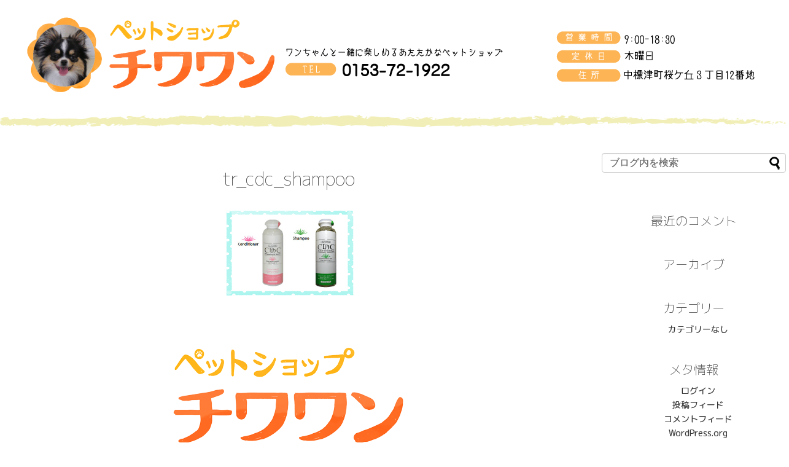

--- FILE ---
content_type: text/html; charset=UTF-8
request_url: https://petshop-chiwawan.jp/triming/tr_cdc_shampoo/
body_size: 30674
content:
<!DOCTYPE html>
<html dir="ltr" lang="ja" prefix="og: https://ogp.me/ns#">
<head>
<meta name="facebook-domain-verification" content="fitfgj5o4pay75kbi9gejnyxu071j2" />
<meta charset="UTF-8">
  <meta name="viewport" content="width=1280, maximum-scale=1, user-scalable=yes">
	
	
<link rel="alternate" type="application/rss+xml" title="ペットショップ チワワン RSS Feed" href="https://petshop-chiwawan.jp/feed/" />
<link rel="pingback" href="https://petshop-chiwawan.jp/xmlrpc.php" />
<meta name="robots" content="noindex,follow">
<meta name="description" content="" />
<!-- OGP -->
<meta property="og:type" content="article">
<meta property="og:description" content="">
<meta property="og:title" content="tr_cdc_shampoo">
<meta property="og:url" content="https://petshop-chiwawan.jp/triming/tr_cdc_shampoo/">
<meta property="og:image" content="https://petshop-chiwawan.jp/wp-content/themes/rw002-child/images/og-image.jpg">
<meta property="og:site_name" content="ペットショップ チワワン">
<meta property="og:locale" content="ja_JP">
<!-- /OGP -->
<!-- Twitter Card -->
<meta name="twitter:card" content="summary">
<meta name="twitter:description" content="">
<meta name="twitter:title" content="tr_cdc_shampoo">
<meta name="twitter:url" content="https://petshop-chiwawan.jp/triming/tr_cdc_shampoo/">
<meta name="twitter:image" content="https://petshop-chiwawan.jp/wp-content/themes/rw002-child/images/og-image.jpg">
<meta name="twitter:domain" content="petshop-chiwawan.jp">
<!-- /Twitter Card -->
	<link href="https://fonts.googleapis.com/css?family=M+PLUS+Rounded+1c" rel="stylesheet">
<div id="fb-root"></div>
<script async defer crossorigin="anonymous" src="https://connect.facebook.net/ja_JP/sdk.js#xfbml=1&version=v3.3"></script>

<script src="https://ajax.googleapis.com/ajax/libs/jquery/1.11.1/jquery.min.js"></script>
<script src="https://raw.githubusercontent.com/padolsey-archive/jquery.fn/master/cross-domain-ajax/jquery.xdomainajax.js"></script>
<script type="text/javascript">
	
function readHtml(url) {
  $.ajax({
    type: 'GET',
    url: url,
    success: function(data) { 
      $('#content').append(data.responseText);
    },
    error: function(xhr, status, err) {
      alert('html_read_error' + url);
    }
  });
}
</script><title>tr_cdc_shampoo | ペットショップ チワワン</title>

		<!-- All in One SEO 4.5.5 - aioseo.com -->
		<meta name="robots" content="max-image-preview:large" />
		<link rel="canonical" href="https://petshop-chiwawan.jp/triming/tr_cdc_shampoo/" />
		<meta name="generator" content="All in One SEO (AIOSEO) 4.5.5" />
		<meta property="og:locale" content="ja_JP" />
		<meta property="og:site_name" content="ペットショップ チワワン" />
		<meta property="og:type" content="article" />
		<meta property="og:title" content="tr_cdc_shampoo | ペットショップ チワワン" />
		<meta property="og:url" content="https://petshop-chiwawan.jp/triming/tr_cdc_shampoo/" />
		<meta property="og:image" content="https://petshop-chiwawan.jp/wp-content/uploads/2019/07/cwwlogo450.png" />
		<meta property="og:image:secure_url" content="https://petshop-chiwawan.jp/wp-content/uploads/2019/07/cwwlogo450.png" />
		<meta property="og:image:width" content="450" />
		<meta property="og:image:height" content="141" />
		<meta property="article:published_time" content="2019-06-29T01:25:06+00:00" />
		<meta property="article:modified_time" content="2019-06-29T01:25:06+00:00" />
		<meta name="twitter:card" content="summary" />
		<meta name="twitter:title" content="tr_cdc_shampoo | ペットショップ チワワン" />
		<meta name="twitter:image" content="https://petshop-chiwawan.jp/wp-content/uploads/2019/07/cwwlogo450.png" />
		<meta name="google" content="nositelinkssearchbox" />
		<script type="application/ld+json" class="aioseo-schema">
			{"@context":"https:\/\/schema.org","@graph":[{"@type":"BreadcrumbList","@id":"https:\/\/petshop-chiwawan.jp\/triming\/tr_cdc_shampoo\/#breadcrumblist","itemListElement":[{"@type":"ListItem","@id":"https:\/\/petshop-chiwawan.jp\/#listItem","position":1,"name":"\u5bb6","item":"https:\/\/petshop-chiwawan.jp\/","nextItem":"https:\/\/petshop-chiwawan.jp\/triming\/tr_cdc_shampoo\/#listItem"},{"@type":"ListItem","@id":"https:\/\/petshop-chiwawan.jp\/triming\/tr_cdc_shampoo\/#listItem","position":2,"name":"tr_cdc_shampoo","previousItem":"https:\/\/petshop-chiwawan.jp\/#listItem"}]},{"@type":"ItemPage","@id":"https:\/\/petshop-chiwawan.jp\/triming\/tr_cdc_shampoo\/#itempage","url":"https:\/\/petshop-chiwawan.jp\/triming\/tr_cdc_shampoo\/","name":"tr_cdc_shampoo | \u30da\u30c3\u30c8\u30b7\u30e7\u30c3\u30d7 \u30c1\u30ef\u30ef\u30f3","inLanguage":"ja","isPartOf":{"@id":"https:\/\/petshop-chiwawan.jp\/#website"},"breadcrumb":{"@id":"https:\/\/petshop-chiwawan.jp\/triming\/tr_cdc_shampoo\/#breadcrumblist"},"author":{"@id":"https:\/\/petshop-chiwawan.jp\/author\/rw\/#author"},"creator":{"@id":"https:\/\/petshop-chiwawan.jp\/author\/rw\/#author"},"datePublished":"2019-06-29T10:25:06+09:00","dateModified":"2019-06-29T10:25:06+09:00"},{"@type":"Organization","@id":"https:\/\/petshop-chiwawan.jp\/#organization","name":"\u30da\u30c3\u30c8\u30b7\u30e7\u30c3\u30d7 \u30c1\u30ef\u30ef\u30f3","url":"https:\/\/petshop-chiwawan.jp\/"},{"@type":"Person","@id":"https:\/\/petshop-chiwawan.jp\/author\/rw\/#author","url":"https:\/\/petshop-chiwawan.jp\/author\/rw\/","name":"rw","image":{"@type":"ImageObject","@id":"https:\/\/petshop-chiwawan.jp\/triming\/tr_cdc_shampoo\/#authorImage","url":"https:\/\/secure.gravatar.com\/avatar\/7e440197aadb28abdf68616906faae33?s=96&d=mm&r=g","width":96,"height":96,"caption":"rw"}},{"@type":"WebSite","@id":"https:\/\/petshop-chiwawan.jp\/#website","url":"https:\/\/petshop-chiwawan.jp\/","name":"\u30da\u30c3\u30c8\u30b7\u30e7\u30c3\u30d7 \u30c1\u30ef\u30ef\u30f3","inLanguage":"ja","publisher":{"@id":"https:\/\/petshop-chiwawan.jp\/#organization"}}]}
		</script>
		<!-- All in One SEO -->

<link rel='dns-prefetch' href='//s.w.org' />
<link rel="alternate" type="application/rss+xml" title="ペットショップ チワワン &raquo; フィード" href="https://petshop-chiwawan.jp/feed/" />
<link rel="alternate" type="application/rss+xml" title="ペットショップ チワワン &raquo; コメントフィード" href="https://petshop-chiwawan.jp/comments/feed/" />
<link rel="alternate" type="application/rss+xml" title="ペットショップ チワワン &raquo; tr_cdc_shampoo のコメントのフィード" href="https://petshop-chiwawan.jp/triming/tr_cdc_shampoo/feed/" />
		<!-- This site uses the Google Analytics by ExactMetrics plugin v8.11.1 - Using Analytics tracking - https://www.exactmetrics.com/ -->
		<!-- Note: ExactMetrics is not currently configured on this site. The site owner needs to authenticate with Google Analytics in the ExactMetrics settings panel. -->
					<!-- No tracking code set -->
				<!-- / Google Analytics by ExactMetrics -->
				<script type="text/javascript">
			window._wpemojiSettings = {"baseUrl":"https:\/\/s.w.org\/images\/core\/emoji\/13.0.1\/72x72\/","ext":".png","svgUrl":"https:\/\/s.w.org\/images\/core\/emoji\/13.0.1\/svg\/","svgExt":".svg","source":{"concatemoji":"https:\/\/petshop-chiwawan.jp\/wp-includes\/js\/wp-emoji-release.min.js"}};
			!function(e,a,t){var n,r,o,i=a.createElement("canvas"),p=i.getContext&&i.getContext("2d");function s(e,t){var a=String.fromCharCode;p.clearRect(0,0,i.width,i.height),p.fillText(a.apply(this,e),0,0);e=i.toDataURL();return p.clearRect(0,0,i.width,i.height),p.fillText(a.apply(this,t),0,0),e===i.toDataURL()}function c(e){var t=a.createElement("script");t.src=e,t.defer=t.type="text/javascript",a.getElementsByTagName("head")[0].appendChild(t)}for(o=Array("flag","emoji"),t.supports={everything:!0,everythingExceptFlag:!0},r=0;r<o.length;r++)t.supports[o[r]]=function(e){if(!p||!p.fillText)return!1;switch(p.textBaseline="top",p.font="600 32px Arial",e){case"flag":return s([127987,65039,8205,9895,65039],[127987,65039,8203,9895,65039])?!1:!s([55356,56826,55356,56819],[55356,56826,8203,55356,56819])&&!s([55356,57332,56128,56423,56128,56418,56128,56421,56128,56430,56128,56423,56128,56447],[55356,57332,8203,56128,56423,8203,56128,56418,8203,56128,56421,8203,56128,56430,8203,56128,56423,8203,56128,56447]);case"emoji":return!s([55357,56424,8205,55356,57212],[55357,56424,8203,55356,57212])}return!1}(o[r]),t.supports.everything=t.supports.everything&&t.supports[o[r]],"flag"!==o[r]&&(t.supports.everythingExceptFlag=t.supports.everythingExceptFlag&&t.supports[o[r]]);t.supports.everythingExceptFlag=t.supports.everythingExceptFlag&&!t.supports.flag,t.DOMReady=!1,t.readyCallback=function(){t.DOMReady=!0},t.supports.everything||(n=function(){t.readyCallback()},a.addEventListener?(a.addEventListener("DOMContentLoaded",n,!1),e.addEventListener("load",n,!1)):(e.attachEvent("onload",n),a.attachEvent("onreadystatechange",function(){"complete"===a.readyState&&t.readyCallback()})),(n=t.source||{}).concatemoji?c(n.concatemoji):n.wpemoji&&n.twemoji&&(c(n.twemoji),c(n.wpemoji)))}(window,document,window._wpemojiSettings);
		</script>
		<style type="text/css">
img.wp-smiley,
img.emoji {
	display: inline !important;
	border: none !important;
	box-shadow: none !important;
	height: 1em !important;
	width: 1em !important;
	margin: 0 .07em !important;
	vertical-align: -0.1em !important;
	background: none !important;
	padding: 0 !important;
}
</style>
	<link rel='stylesheet' id='simplicity-style-css'  href='https://petshop-chiwawan.jp/wp-content/themes/rw002/style.css' type='text/css' media='all' />
<link rel='stylesheet' id='responsive-style-css'  href='https://petshop-chiwawan.jp/wp-content/themes/rw002/css/responsive-pc.css' type='text/css' media='all' />
<link rel='stylesheet' id='font-awesome-style-css'  href='https://petshop-chiwawan.jp/wp-content/themes/rw002/webfonts/css/font-awesome.min.css' type='text/css' media='all' />
<link rel='stylesheet' id='icomoon-style-css'  href='https://petshop-chiwawan.jp/wp-content/themes/rw002/webfonts/icomoon/style.css' type='text/css' media='all' />
<link rel='stylesheet' id='extension-style-css'  href='https://petshop-chiwawan.jp/wp-content/themes/rw002/css/extension.css' type='text/css' media='all' />
<style id='extension-style-inline-css' type='text/css'>
#footer{background-color:#f4b057}.article{font-size:18px}@media screen and (max-width:639px){.article br{display:block}}
</style>
<link rel='stylesheet' id='child-style-css'  href='https://petshop-chiwawan.jp/wp-content/themes/rw002-child/style.css' type='text/css' media='all' />
<link rel='stylesheet' id='print-style-css'  href='https://petshop-chiwawan.jp/wp-content/themes/rw002/css/print.css' type='text/css' media='print' />
<link rel='stylesheet' id='sns-twitter-type-style-css'  href='https://petshop-chiwawan.jp/wp-content/themes/rw002/css/sns-twitter-type.css' type='text/css' media='all' />
<link rel='stylesheet' id='sbi_styles-css'  href='https://petshop-chiwawan.jp/wp-content/plugins/instagram-feed/css/sbi-styles.min.css' type='text/css' media='all' />
<link rel='stylesheet' id='wp-block-library-css'  href='https://petshop-chiwawan.jp/wp-includes/css/dist/block-library/style.min.css' type='text/css' media='all' />
<link rel='stylesheet' id='contact-form-7-css'  href='https://petshop-chiwawan.jp/wp-content/plugins/contact-form-7/includes/css/styles.css' type='text/css' media='all' />
<link rel='stylesheet' id='widgetopts-styles-css'  href='https://petshop-chiwawan.jp/wp-content/plugins/widget-options/assets/css/widget-options.css' type='text/css' media='all' />
<link rel='stylesheet' id='hamburger.css-css'  href='https://petshop-chiwawan.jp/wp-content/plugins/wp-responsive-menu/assets/css/wpr-hamburger.css' type='text/css' media='all' />
<link rel='stylesheet' id='wprmenu.css-css'  href='https://petshop-chiwawan.jp/wp-content/plugins/wp-responsive-menu/assets/css/wprmenu.css' type='text/css' media='all' />
<style id='wprmenu.css-inline-css' type='text/css'>
@media only screen and ( max-width: 767px ) {html body div.wprm-wrapper {overflow: scroll;}html body div.wprm-overlay{ background: rgb(0,0,0) }#wprmenu_bar {background-image: url();background-size: cover ;background-repeat: repeat;}#wprmenu_bar {background-color: #fdb455;}html body div#mg-wprm-wrap .wpr_submit .icon.icon-search {color: #FFFFFF;}#wprmenu_bar .menu_title,#wprmenu_bar .wprmenu_icon_menu,#wprmenu_bar .menu_title a {color: #FFFFFF;}#wprmenu_bar .menu_title a {font-size: 20px;font-weight: normal;}#mg-wprm-wrap li.menu-item a {font-size: 15px;text-transform: uppercase;font-weight: normal;}#mg-wprm-wrap li.menu-item-has-children ul.sub-menu a {font-size: 15px;text-transform: uppercase;font-weight: normal;}#mg-wprm-wrap li.current-menu-item > a {background: #fc8f00;}#mg-wprm-wrap li.current-menu-item > a,#mg-wprm-wrap li.current-menu-item span.wprmenu_icon{color: #FFFFFF !important;}#mg-wprm-wrap {background-color: #fdb455;}.cbp-spmenu-push-toright,.cbp-spmenu-push-toright .mm-slideout {left: 80% ;}.cbp-spmenu-push-toleft {left: -80% ;}#mg-wprm-wrap.cbp-spmenu-right,#mg-wprm-wrap.cbp-spmenu-left,#mg-wprm-wrap.cbp-spmenu-right.custom,#mg-wprm-wrap.cbp-spmenu-left.custom,.cbp-spmenu-vertical {width: 80%;max-width: 400px;}#mg-wprm-wrap ul#wprmenu_menu_ul li.menu-item a,div#mg-wprm-wrap ul li span.wprmenu_icon {color: #FFFFFF;}#mg-wprm-wrap ul#wprmenu_menu_ul li.menu-item:valid ~ a{color: #FFFFFF;}#mg-wprm-wrap ul#wprmenu_menu_ul li.menu-item a:hover {background: #fc8f00;color: #FFFFFF !important;}div#mg-wprm-wrap ul>li:hover>span.wprmenu_icon {color: #FFFFFF !important;}.wprmenu_bar .hamburger-inner,.wprmenu_bar .hamburger-inner::before,.wprmenu_bar .hamburger-inner::after {background: #FFFFFF;}.wprmenu_bar .hamburger:hover .hamburger-inner,.wprmenu_bar .hamburger:hover .hamburger-inner::before,.wprmenu_bar .hamburger:hover .hamburger-inner::after {background: #FFFFFF;}div.wprmenu_bar div.hamburger{padding-right: 6px !important;}#wprmenu_menu.left {width:80%;left: -80%;right: auto;}#wprmenu_menu.right {width:80%;right: -80%;left: auto;}html body div#wprmenu_bar {height : 42px;}#mg-wprm-wrap.cbp-spmenu-left,#mg-wprm-wrap.cbp-spmenu-right,#mg-widgetmenu-wrap.cbp-spmenu-widget-left,#mg-widgetmenu-wrap.cbp-spmenu-widget-right {top: 42px !important;}.wprmenu_bar .hamburger {float: left;}.wprmenu_bar #custom_menu_icon.hamburger {top: 0px;left: 0px;float: left !important;background-color: #CCCCCC;}.wpr_custom_menu #custom_menu_icon {display: block;}html { padding-top: 42px !important; }#wprmenu_bar,#mg-wprm-wrap { display: block; }div#wpadminbar { position: fixed; }}
</style>
<link rel='stylesheet' id='wpr_icons-css'  href='https://petshop-chiwawan.jp/wp-content/plugins/wp-responsive-menu/inc/assets/icons/wpr-icons.css' type='text/css' media='all' />
<script type='text/javascript' src='https://petshop-chiwawan.jp/wp-includes/js/jquery/jquery.min.js' id='jquery-core-js'></script>
<script type='text/javascript' src='https://petshop-chiwawan.jp/wp-includes/js/jquery/jquery-migrate.min.js' id='jquery-migrate-js'></script>
<script type='text/javascript' src='https://petshop-chiwawan.jp/wp-content/plugins/wp-responsive-menu/assets/js/modernizr.custom.js' id='modernizr-js'></script>
<script type='text/javascript' src='https://petshop-chiwawan.jp/wp-content/plugins/wp-responsive-menu/assets/js/touchSwipe.js' id='touchSwipe-js'></script>
<script type='text/javascript' id='wprmenu.js-js-extra'>
/* <![CDATA[ */
var wprmenu = {"zooming":"no","from_width":"767","push_width":"400","menu_width":"80","parent_click":"yes","swipe":"yes","enable_overlay":"1"};
/* ]]> */
</script>
<script type='text/javascript' src='https://petshop-chiwawan.jp/wp-content/plugins/wp-responsive-menu/assets/js/wprmenu.js' id='wprmenu.js-js'></script>
<script type='text/javascript' src='https://petshop-chiwawan.jp/wp-content/themes/rw002/js/jquery.xdomainajax.js' id='main-script-js'></script>
<link rel='shortlink' href='https://petshop-chiwawan.jp/?p=180' />
<link rel="alternate" type="application/json+oembed" href="https://petshop-chiwawan.jp/wp-json/oembed/1.0/embed?url=https%3A%2F%2Fpetshop-chiwawan.jp%2Ftriming%2Ftr_cdc_shampoo%2F" />
<link rel="alternate" type="text/xml+oembed" href="https://petshop-chiwawan.jp/wp-json/oembed/1.0/embed?url=https%3A%2F%2Fpetshop-chiwawan.jp%2Ftriming%2Ftr_cdc_shampoo%2F&#038;format=xml" />
	<link rel="preconnect" href="https://fonts.googleapis.com">
	<link rel="preconnect" href="https://fonts.gstatic.com">
	<link href='https://fonts.googleapis.com/css2?display=swap&family=M+PLUS+Rounded+1c:wght@100;300' rel='stylesheet'><style type="text/css">.recentcomments a{display:inline !important;padding:0 !important;margin:0 !important;}</style><link rel="icon" href="https://petshop-chiwawan.jp/wp-content/uploads/2019/06/cropped-_-32x32.png" sizes="32x32" />
<link rel="icon" href="https://petshop-chiwawan.jp/wp-content/uploads/2019/06/cropped-_-192x192.png" sizes="192x192" />
<link rel="apple-touch-icon" href="https://petshop-chiwawan.jp/wp-content/uploads/2019/06/cropped-_-180x180.png" />
<meta name="msapplication-TileImage" content="https://petshop-chiwawan.jp/wp-content/uploads/2019/06/cropped-_-270x270.png" />
	<style id="egf-frontend-styles" type="text/css">
		p {font-family: 'M PLUS Rounded 1c', sans-serif;font-size: 18px;font-style: normal;font-weight: 300;} h1 {font-family: 'M PLUS Rounded 1c', sans-serif;font-style: normal;font-weight: 100;} h2 {font-family: 'M PLUS Rounded 1c', sans-serif;font-style: normal;font-weight: 100;} h3 {font-family: 'M PLUS Rounded 1c', sans-serif;font-style: normal;font-weight: 100;} h4 {font-family: 'M PLUS Rounded 1c', sans-serif;font-style: normal;font-weight: 100;} h5 {font-family: 'M PLUS Rounded 1c', sans-serif;font-style: normal;font-weight: 100;} h6 {font-family: 'M PLUS Rounded 1c', sans-serif;font-style: normal;font-weight: 100;} 	</style>
	</head>
  <body data-rsssl=1 class="attachment attachment-template-default attachmentid-180 attachment-png" itemscope itemtype="http://schema.org/WebPage">
    <div id="container">

      <!-- header -->
      <header itemscope itemtype="http://schema.org/WPHeader">
        <div id="header" class="clearfix">
          <div id="header-in">

                        <div id="h-top">
              <!-- モバイルメニュー表示用のボタン -->
<div id="mobile-menu">
  <a id="mobile-menu-toggle" href="#"><span class="fa fa-bars fa-2x"></span></a>
</div>

              <div class="alignleft top-title-catchphrase">
                <!-- サイトのタイトル -->
<p id="site-title" itemscope itemtype="http://schema.org/Organization">
  <a href="https://petshop-chiwawan.jp/"><img src="https://petshop-chiwawan.jp/wp-content/uploads/2019/07/cwwlogo450.png" alt="ペットショップ チワワン" class="site-title-img" /></a></p>
<!-- サイトの概要 -->


				


<p id="site-description">
  </p>
              </div>
				
				
              <div class="alignright top-sns-follows">
                                                              </div>
				
		<div class="alignright hdinfo"><img src="https://petshop-chiwawan.jp/wp-content/themes/rw002/images/pc_info.png" alt="店舗情報()"></div>

            </div><!-- /#h-top -->
          </div><!-- /#header-in -->

        </div><!-- /#header -->
			<div class="alignright sp_on_info"><img src="https://petshop-chiwawan.jp/wp-content/themes/rw002/images/sp_info.png" alt="店舗情報()"></div>	  
		  			 
      </header>

		<img src="https://petshop-chiwawan.jp/wp-content/themes/rw002/images/tp_hr.png" alt="トップHR" />
		
<!--
	<div id="headerfix" class="gm no180">
	  <div class="wrapper">
		<div class="gm_item pc"><a href="http://kamuidesign.xsrv.jp/test/ncw"><img src="https://petshop-chiwawan.jp/wp-content/themes/rw002/images/nv01_top.png" alt="トップ" /></a></div>
		<div class="gm_item pc"><a href="http://kamuidesign.xsrv.jp/test/ncw/baby"><img src="https://petshop-chiwawan.jp/wp-content/themes/rw002/images/nv02_baby.png" alt="子犬情報" /></a></div>
		<div class="gm_item pc"><a href="http://kamuidesign.xsrv.jp/test/ncw/triming/"><img src="https://petshop-chiwawan.jp/wp-content/themes/rw002/images/nv03_trim.png" alt="トリミング" /></a></div>
		<div class="gm_item pc"><a href="http://kamuidesign.xsrv.jp/test/ncw/hotel"><img src="https://petshop-chiwawan.jp/wp-content/themes/rw002/images/nv04_hotel.png" alt="ホテル" /></a></div>
		<div class="gm_item pc"><a href="http://kamuidesign.xsrv.jp/test/ncw/goods"><img src="https://petshop-chiwawan.jp/wp-content/themes/rw002/images/nv05_goods.png" alt="グッズ" /></a></div>
		<div class="gm_item pc"><a href="http://kamuidesign.xsrv.jp/test/ncw/infomation"><img src="https://petshop-chiwawan.jp/wp-content/themes/rw002/images/nv06_info.png" alt="ちわわんについて" /></a></div>
		<div class="gm_item pc"><a href="http://kamuidesign.xsrv.jp/test/ncw/contactus"><img src="https://petshop-chiwawan.jp/wp-content/themes/rw002/images/nv07_contact.png" alt="お問合せ	" /></a></div>
	</div>
  	</div>
-->

		
		
      
      <!-- 本体部分 -->
      <div id="body">
        <div id="body-in" class="cf">

          
          <!-- main -->
          <main itemscope itemprop="mainContentOfPage">
            <div id="main" itemscope itemtype="http://schema.org/Blog">
          <div id="post-180" class="post-180 attachment type-attachment status-inherit">
        <article class="article">
          <header>
            <h1 class="entry-title">tr_cdc_shampoo</h1>
            <p class="post-meta">
                  
              
              
              
                          </p>

            
            
            
                    </header>

        
        <div id="the-content" class="entry-content">
        <p class="attachment"><a href='https://petshop-chiwawan.jp/wp-content/uploads/2019/06/tr_cdc_shampoo.png'><img width="249" height="161" src="https://petshop-chiwawan.jp/wp-content/uploads/2019/06/tr_cdc_shampoo.png" class="attachment-medium size-medium" alt="" loading="lazy" /></a></p>
        </div>

        <footer>
          <!-- ページリンク -->

                      <div id="widget-under-page-article" class="widgets">
            <div id="pc_text-4" class="widget widget-under-page-article widget_pc_text">      <div class="text-pc">
        <img src="https://petshop-chiwawan.jp/wp-content/uploads/2019/07/ft_logo.png" alt="" width="400" height="180" class="aligncenter size-full wp-image-410" />
       </div>
      </div>                </div>
          

          
          
                    <div id="sns-group">
          
                    </div>
          
          
          <p class="footer-post-meta">

            
            
                      </p>
        </footer>
        </article><!-- .article -->
      </div><!-- .page -->
    
            </div><!-- /#main -->
          </main>
        <!-- sidebar -->
<div id="sidebar" role="complementary">
    
  <div id="sidebar-widget">
  <!-- ウイジェット -->
  <aside id="search-2" class="widget widget_search"><form method="get" id="searchform" action="https://petshop-chiwawan.jp/">
	<input type="text" placeholder="ブログ内を検索" name="s" id="s">
	<input type="submit" id="searchsubmit" value="">
</form></aside><aside id="recent-comments-2" class="widget widget_recent_comments"><h3 class="widget_title sidebar_widget_title">最近のコメント</h3><ul id="recentcomments"></ul></aside><aside id="archives-2" class="widget widget_archive"><h3 class="widget_title sidebar_widget_title">アーカイブ</h3>
			<ul>
							</ul>

			</aside><aside id="categories-2" class="widget widget_categories"><h3 class="widget_title sidebar_widget_title">カテゴリー</h3>
			<ul>
				<li class="cat-item-none">カテゴリーなし</li>			</ul>

			</aside><aside id="meta-2" class="widget widget_meta"><h3 class="widget_title sidebar_widget_title">メタ情報</h3>
		<ul>
						<li><a href="https://petshop-chiwawan.jp/wp-login.php">ログイン</a></li>
			<li><a href="https://petshop-chiwawan.jp/feed/">投稿フィード</a></li>
			<li><a href="https://petshop-chiwawan.jp/comments/feed/">コメントフィード</a></li>

			<li><a href="https://ja.wordpress.org/">WordPress.org</a></li>
		</ul>

		</aside>  </div>

  
</div><!-- /#sidebar -->
        </div><!-- /#body-in -->
      </div><!-- /#body -->

      <!-- footer -->
      <footer itemscope itemtype="http://schema.org/WPFooter">
        <div id="footer" class="main-footer">
          <div id="footer-in">

            
          <div class="clear"></div>
            <div id="copyright" class="wrapper">
                            <div class="credit outf">
                Copyright&copy;  <a href="https://petshop-chiwawan.jp">ペットショップ チワワン</a> All Rights Reserved.              </div>

                          </div>
        </div><!-- /#footer-in -->
        </div><!-- /#footer -->
      </footer>
      <div id="page-top">
      <a id="move-page-top" class="move-page-top-image"><img src="https://petshop-chiwawan.jp/wp-content/uploads/2019/07/to_top.png" alt="トップへ戻る"></a>
  
</div>
          </div><!-- /#container -->
    
			<div class="wprm-wrapper">
        
        <!-- Overlay Starts here -->
			 			   <div class="wprm-overlay"></div>
			         <!-- Overlay Ends here -->
			
			         <div id="wprmenu_bar" class="wprmenu_bar normalslide left">
  <div class="hamburger hamburger--spring">
    <span class="hamburger-box">
      <span class="hamburger-inner"></span>
    </span>
  </div>
  <div class="menu_title">
      <a href="https://petshop-chiwawan.jp">
      MENU    </a>
      </div>
</div>			 
			<div class="cbp-spmenu cbp-spmenu-vertical cbp-spmenu-left default " id="mg-wprm-wrap">
				
				
				<ul id="wprmenu_menu_ul">
  
  <li id="menu-item-33" class="menu-item menu-item-type-post_type menu-item-object-page menu-item-home menu-item-33"><a href="https://petshop-chiwawan.jp/">HOME</a></li>
<li id="menu-item-444" class="menu-item menu-item-type-post_type menu-item-object-page menu-item-444"><a href="https://petshop-chiwawan.jp/baby/">子犬情報</a></li>
<li id="menu-item-259" class="menu-item menu-item-type-post_type menu-item-object-page menu-item-259"><a href="https://petshop-chiwawan.jp/triming/">トリミング</a></li>
<li id="menu-item-260" class="menu-item menu-item-type-post_type menu-item-object-page menu-item-260"><a href="https://petshop-chiwawan.jp/hotel/">ペットホテル</a></li>
<li id="menu-item-261" class="menu-item menu-item-type-post_type menu-item-object-page menu-item-261"><a href="https://petshop-chiwawan.jp/goods/">ペットグッズ</a></li>
<li id="menu-item-285" class="menu-item menu-item-type-post_type menu-item-object-page menu-item-285"><a href="https://petshop-chiwawan.jp/shop/">店舗情報</a></li>
<li id="menu-item-311" class="menu-item menu-item-type-post_type menu-item-object-page menu-item-311"><a href="https://petshop-chiwawan.jp/contact-us/">お問い合わせ</a></li>
        <li>
          <div class="wpr_search search_top">
            <form role="search" method="get" class="wpr-search-form" action="https://petshop-chiwawan.jp/">
  <label for="search-form-696b116be7b9a"></label>
  <input type="search" class="wpr-search-field" placeholder="Search..." value="" name="s" title="Search...">
  <button type="submit" class="wpr_submit">
    <i class="wpr-icon-search"></i>
  </button>
</form>          </div>
        </li>
        
     
</ul>
				
				</div>
			</div>
			    <style type="text/css">
    /* WPR Custom CSS */
#wprmenu_menu_ul{ font-feature-settings: normal; -webkit-text-stroke: 0px;}
    </style>
    <!-- Instagram Feed JS -->
<script type="text/javascript">
var sbiajaxurl = "https://petshop-chiwawan.jp/wp-admin/admin-ajax.php";
</script>
<script src="https://petshop-chiwawan.jp/wp-includes/js/comment-reply.min.js" async></script>
<script src="https://petshop-chiwawan.jp/wp-content/themes/rw002/javascript.js" defer></script>
<script src="https://petshop-chiwawan.jp/wp-content/themes/rw002-child/javascript.js" defer></script>
<script type='text/javascript' src='https://petshop-chiwawan.jp/wp-includes/js/dist/vendor/wp-polyfill.min.js' id='wp-polyfill-js'></script>
<script type='text/javascript' id='wp-polyfill-js-after'>
( 'fetch' in window ) || document.write( '<script src="https://petshop-chiwawan.jp/wp-includes/js/dist/vendor/wp-polyfill-fetch.min.js"></scr' + 'ipt>' );( document.contains ) || document.write( '<script src="https://petshop-chiwawan.jp/wp-includes/js/dist/vendor/wp-polyfill-node-contains.min.js"></scr' + 'ipt>' );( window.DOMRect ) || document.write( '<script src="https://petshop-chiwawan.jp/wp-includes/js/dist/vendor/wp-polyfill-dom-rect.min.js"></scr' + 'ipt>' );( window.URL && window.URL.prototype && window.URLSearchParams ) || document.write( '<script src="https://petshop-chiwawan.jp/wp-includes/js/dist/vendor/wp-polyfill-url.min.js"></scr' + 'ipt>' );( window.FormData && window.FormData.prototype.keys ) || document.write( '<script src="https://petshop-chiwawan.jp/wp-includes/js/dist/vendor/wp-polyfill-formdata.min.js"></scr' + 'ipt>' );( Element.prototype.matches && Element.prototype.closest ) || document.write( '<script src="https://petshop-chiwawan.jp/wp-includes/js/dist/vendor/wp-polyfill-element-closest.min.js"></scr' + 'ipt>' );( 'objectFit' in document.documentElement.style ) || document.write( '<script src="https://petshop-chiwawan.jp/wp-includes/js/dist/vendor/wp-polyfill-object-fit.min.js"></scr' + 'ipt>' );
</script>
<script type='text/javascript' id='contact-form-7-js-extra'>
/* <![CDATA[ */
var wpcf7 = {"api":{"root":"https:\/\/petshop-chiwawan.jp\/wp-json\/","namespace":"contact-form-7\/v1"}};
/* ]]> */
</script>
<script type='text/javascript' src='https://petshop-chiwawan.jp/wp-content/plugins/contact-form-7/includes/js/index.js' id='contact-form-7-js'></script>
<script type='text/javascript' id='q2w3_fixed_widget-js-extra'>
/* <![CDATA[ */
var q2w3_sidebar_options = [{"use_sticky_position":false,"margin_top":0,"margin_bottom":0,"stop_elements_selectors":"","screen_max_width":0,"screen_max_height":0,"widgets":[]}];
/* ]]> */
</script>
<script type='text/javascript' src='https://petshop-chiwawan.jp/wp-content/plugins/q2w3-fixed-widget/js/frontend.min.js' id='q2w3_fixed_widget-js'></script>
<script type='text/javascript' src='https://petshop-chiwawan.jp/wp-includes/js/wp-embed.min.js' id='wp-embed-js'></script>
            <!-- はてブシェアボタン用スクリプト -->
<script type="text/javascript" src="//b.st-hatena.com/js/bookmark_button.js" charset="utf-8" async="async"></script>
    

    
  </body>
</html>


--- FILE ---
content_type: text/css
request_url: https://petshop-chiwawan.jp/wp-content/themes/rw002-child/style.css
body_size: 23955
content:
@charset "UTF-8";

/*!
Theme Name: rw002 child
Template:   rw002
Version:    20161002
*/


/* common */
#mobile-menu
{display: none!important;}

#site-title {
    margin-top: 16px;
    margin-bottom: 10px;
    font-size: 30px;
    line-height: 100%;
    text-align: left;
}
#mobile-menu,
#post-31 .entry-title, 
#post-197 .entry-title,
#post-84 .entry-title,
#post-274 .entry-title,
#post-290 .entry-title,
#post-301 .entry-title,
#post-226 .entry-title{
	display: none;
}

/*　　　お問い合わせPage　　*/

.privacy{border:solid 3px #333;
	    color:#333;
		padding:5px 60px;
    margin-bottom: 15px;
    display: inline-block;}


.mform{text-align:left;}

/*　お問い合わせPage　End　*/

.hdinfo{ margin-top:50px;}


.top_main_widget {
	display: inline; 
background-color:#eee;
padding:10px;
margin-bottom:10px;
}


iframe #fbframe {border: 2px red solid;}/*FB枠*/

/*サイズカスタマイズ*/

#header-in, #navi-in, #body-in, #footer-in {
    width: 1280px;
    margin: 0 auto;
    box-sizing: border-box;
}

/*サイズカスタマイズ end */

.no31 .wrapper  {
    display: none;}

.fbwrap{border:solid 3px red;
		width:600px;}



@media screen and (min-width: 1112px) { /*1112px以上*/
  .tblno{
    display: none!important;
  }
	
#fbframe {
  position: absolute;
  left: 30%;
  top: 70%;
}

.wrapper {/*NaviWrap*/
	max-width: 1200px;
	margin: 0 auto;
	text-align: left;
	padding: 0 20px;
	overflow: hidden;
}

#movie {
  position: relative;
}
	
.vsize{width:/*438*/438px;
	height:/*275px*/245px;}

#movie video {
    position: absolute;
 left: 368px;
 top: /* 264px */ 280px;
 transform: scale(1.01, 1.17);
}
	
.sp_on{display:none;}/*スマホのみ表示用*/
.sp_off{display:block;}/*PC・タブレットのみ表示用*/

.ct_tx_ar{width:50%;
	margin-left:auto;/* pet hotel */
			margin-right:22%;}
	
.sp_on_info{display:none;}/*ショップ情報SP用*/
	
	
/* ------------------------------------
 //  pappy
--------------------------------------- */

.iframe-wrap {padding-top: 125%!important;}
.iframe-wrap iframe{top:10px;}

}/*1112px以上ここまで*/



@media screen and (min-width: 767px){ /*767px以上*/

.nopc{display: none;}
.sp_br{display: none;}

}/*767px以上 end*/


@media screen and (max-width: 766px){ /*766px以下*/

.nosp{display: none;}


}/*766px以下 end*/


@media screen and (max-width:812px) and (min-width: 812px) {/*iPhoneX横のみ*/
#fbframe {
    position:absolute!important;
    left: 15%!important;
	top: 70.5%!important;}
}/*iPhoneX横のみ*/


@media screen and (min-width:767px) and ( max-width:1111px) {   /*767px to 1111px*/
	
.sp_on_info{display:block;}/*ショップ情報SP用*/
	
/*baby iframe */
.b0{border:0;
	margin-left:-135px;
	margin-right:280px;
width:1000px;
height:1200px;
	position: relative;
    overflow-y: no-display;}
	
/* ------------------------------------
 //  pappy
--------------------------------------- */

.iframe-wrap {
  padding-top: 175.25%!important;
  height:100%!important;
	left:0px;
	width:120%;
	position:relative;
}

.iframe-wrap iframe{
	position:absolute;
	top:-100px!important;
	left:-130px!important;
  padding-top: 10px!important;
  height:100%!important;
	-moz-transform: scale(0.8,0.8);
-webkit-transform: scale(0.8,0.8);
-o-transform: scale(0.8,0.8);
-ms-transform: scale(0.8,0.8);}

	
#movie video {
    position: absolute;
	left: 32.3%;
    top : 6.56%;
	transform: scale(1.06, 1.24);
	}
	
.vsize{width:237px;
	height:130px;}
	
.sp_on{display:none;}/*スマホのみ表示用*/
.sp_off{display:block;}/*PC・タブレットのみ表示用*/	



.wrapper {/*NaviWrap*/
	max-width: 770px;
	margin: 0 auto;
	text-align: left;
	padding: 0 0px;
	overflow: hidden;
}	
	
	.extendedwopts-show .extendedwopts-desktop{
	max-width:770px;
	margin-left:auto;
	margin-right:auto;}

	
	.fixed_wgd_set {
    margin-right: auto!important;
}	
	
.ct_tx_ar{width:75%;
	margin-left:auto;/* pet hotel */
			margin-right:15%;}
#fbframe {
    position: absolute;
    left: 16%;
    top: 62%;
}
	
} /*767px tp 1111px  end*/


	
@media screen and /*(orientation: portrait) and*/ ( max-width:768px) {/* ipad縦向き */
	#movie video {
    position: absolute;
	left: 32.2%!important;
    top : 5.45%!important;
	transform: scale(1.067, 1.27)!important;
	}

	
	
/* ------------------------------------
 //  pappy
--------------------------------------- */

.iframe-wrap {
background-image: url(https://petshop-chiwawan.jp/wp-content/themes/rw002/images/bg2.png);   
  position: relative;
  width: 100%!important;
  padding-top: 185.25%!important;
  height:110%!important;
  overflow:auto; 
  -webkit-overflow-scrolling:touch;
  border:0px; 
}

.iframe-wrap iframe {
    position:absolute;
    top:0px;
    left:0;
    width:100%;
  height:100%;
    border:none;
    display:block;
}

	
}/* ipad縦向きend */

@media screen and (min-width: 767px) and (max-width:768px) {/*ipad縦のみ*/
#fbframe {
    position: absolute;
    left: 16%;
	top: 59.5%;}
}/*ipad縦のみ*/



@media screen and (min-width: 1024px) and (max-width:1025px) {/*ipadPro縦のみ*/
#fbframe {
    position: absolute;
    left: 16%;
	top: 64.5%;}
}/*ipadPro縦のみ*/

@media screen and (min-width: 1366px) and (max-width:1367px) {/*ipadPro横のみ*/
#fbframe {
    position: absolute;
    left: 30%;
	top: 70.5%;}
}/*ipadPro横のみ*/




@media screen and (max-width: 767px) { /*767px Under set*/
	
.sp_on_info{display:block;}/*ショップ情報SP用*/

#movie{display:none;}

.sp_on{display:block;}
.sp_off{display:none!important;}/*PC・タブレットのみ表示用*/
	
.ct_tx_ar{width:90%;
	margin-left:auto;/* pet hotel */
margin-right:1%;}
	
#fbframe {
    position: relative;
	border:solid 2px #555;
}

}/* max-width: 767px  */





@media screen and ( max-width:376px) { /*375px Under iphone6-8 */

#fbframe {left: 0%!important;
	right: 0%!important;
	width:100%!important;}


/* ------------------------------------
 //  pappy
--------------------------------------- */

.iframe-wrap {
position:relative;
padding-top: 195.25%!important;
height:100%!important;
left:0px;
width:120%;
}

.iframe-wrap iframe{
position:fixed;
top:-250px!important;
left:-300px!important;
height:120%!important;
-moz-transform: scale(0.5,0.5);
-webkit-transform: scale(0.5,0.5);
-o-transform: scale(0.5,0.5);
-ms-transform: scale(0.5,0.5);}
	
}/*375px Under iphone6-8 end*/



@media screen and (max-width: 321px) { /*320px Under set*/
.ct_tx_ar{width:100%;/* pet hotel */	}
.sp_on_info{display:block;}/*ショップ情報SP用*/
	
}



@media screen and (min-width: 767) { /*767px以上*/
  .sp_br{display: none;}
	
}/*767px以上 end*/

@media screen and (max-width: 321px) { /*320px Under set*/
	
.ct_tx_ar{width:100%;/* pet hotel */}
.sp_on_info{display:block;}/*ショップ情報SP用*/
	
/* ------------------------------------
 //  pappy
--------------------------------------- */

.iframe-wrap {
padding-top: 175.25%!important;
height:100%!important;
	left:0px;
	width:120%;
	position:relative;
}

.iframe-wrap iframe{
	position:absolute;
	top:-100px!important;
	left:-130px!important;
padding-top: 10px!important;
  height:100%!important;
	-moz-transform: scale(0.3,0.3);
-webkit-transform: scale(0.3,0.3);
-o-transform: scale(0.3,0.3);
-ms-transform: scale(0.3,0.3);}	
	
}/*320px Under set*/



.navi-fixed {
	position: fixed;
	top: 530px;
}


.nvpoint h2{
    border-left: 0;
    margin:0;
    padding:0;}


#pc_text-2,#pc_text-3{opacity: 0.9;z-index:999;}



/*  Common*/


.green{/*■用*/
	color: #63A250;}

a {
	text-decoration: none;
	color: #333;
}
a:hover {
	text-decoration: underline;
	color: #00909a;
	transition: 0.5s;
} 
a:hover img {
	filter: alpha(opacity=60); -moz-opacity: 0.60; opacity: 0.60;
	transition: 0.5s;
}
strong {
	font-weight: bold;
}
em {
	font-style: italic;
	font-weight: bold;
}
.click {
	cursor: pointer;
}
select:focus {
	background-color: #ffffcc;
}
.c {
	text-align: center;
}
.l {
	text-align: left;
}
.r {
	text-align: right;
}
/* wp */
.size-auto, .size-full, .size-large, .size-medium, .size-thumbnail {
    max-width: 100%;
    height: auto;
}


.box{ display:flex;
  flex-direction: column;}


p {display: block;
margin: 0.1em;}
/* ------------------------------------
 2.Navigation Fixed
--------------------------------------- */
.fixed{
    position: fixed;
    top: 0;
    width: 100% !important;
    z-index: 9999;
}

/* ------------------------------------
 2.layout section
--------------------------------------- */
html {
	color: #333333;
	background: #ffffff;
	
	/* font-family: "Hannari","Helvetica", "Arial","游ゴシック", YuGothic,"Hiragino Kaku Gothic ProN", 'メイリオ', sans-serif; */
	/* font-family: 'M+ Type-1 (general-j) Regular'; */
	font-family: "M PLUS Rounded 1c";
	font-size: 62.5%;
	-webkit-text-size-adjust: 100%;
	font-feature-settings: "palt";
	-webkit-text-stroke: 0.2px #333;
}

/*FONT調整 除外設定用*/
.outf{	font-feature-settings: normal;
	-webkit-text-stroke: 0px;}

body {
	font-family: "M PLUS Rounded 1c";
	font-size: 14px;	font-size: 1.4rem;
	line-height: 15px;	line-height: 1.5rem;
	text-align: center; 
	width: 100%;
	-webkit-text-size-adjust: 100%;/*apple 縦横フォントサイズ*/
}



#content  {
	margin-bottom: 60px;
} 

/* ------------------------------------
 3.header section
--------------------------------------- */

/* grand menu */
.gm {
	background: #ffffff;
	overflow: hidden;
	margin-bottom: 40px;
	z-index: 9999;
} 
.gm_item {
	width: 14.285%;
	float: left;
	transition: 0.5s;
		z-index: 9999;
	
}

.gm_item img {
	width: 100%;
	z-index: 9999;
}

#headerfix {z-index:9999;}

/* ------------------------------------
 2.Pet's hotel
--------------------------------------- */
.ph_sub{font-size:22pt;
		font-weight:bold;
		margin-bottom:20px;}


/* ------------------------------------
  Table　Design　　Pet's Hotel
--------------------------------------- */

table.price {
width: 700px;
margin: 0 auto;
border-collapse: separate;
border-spacing: 1px 0;
font-size: 15px;
}
table.price th,
table.price td {
padding: 10px;
}

table.price th {
box-shadow: 0px 1px 1px rgba(255,255,255,0.8) inset;
border-radius: 5px 5px 10px 10px;
background: #88b7d5;
vertical-align: middle;
text-align: center;
width: 115px;
height: 50px;
color: #fff;
text-shadow: 1px 1px 1px rgba(0,0,0,0.2);
font-size: 20px;
position: static;
}


table.price th.c1 {
background: rgb(156,226,219); /* Old browsers */
background: -moz-linear-gradient(top, rgba(156,226,219,1) 1%, rgba(126,201,195,1) 100%); /* FF3.6+ */
background: -webkit-gradient(linear, left top, left bottom, color-stop(1%,rgba(156,226,219,1)), color-stop(100%,rgba(126,201,195,1))); /* Chrome,Safari4+ */
background: -webkit-linear-gradient(top, rgba(156,226,219,1) 1%,rgba(126,201,195,1) 100%); /* Chrome10+,Safari5.1+ */
background: -o-linear-gradient(top, rgba(156,226,219,1) 1%,rgba(126,201,195,1) 100%); /* Opera 11.10+ */
background: -ms-linear-gradient(top, rgba(156,226,219,1) 1%,rgba(126,201,195,1) 100%); /* IE10+ */
background: linear-gradient(to bottom, rgba(156,226,219,1) 1%,rgba(126,201,195,1) 100%); /* W3C */
filter: progid:DXImageTransform.Microsoft.gradient( startColorstr='#9ce2db', endColorstr='#7ec9c3',GradientType=0 ); /* IE6-9 */
}

table.price th.c2 {
background: rgb(165,204,42); /* Old browsers */
background: -moz-linear-gradient(top, rgba(192,221,74,1) 1%, rgba(165,204,42,1) 100%); /* FF3.6+ */
background: -webkit-gradient(linear, left top, left bottom, color-stop(1%,rgba(192,221,74,1)), color-stop(100%,rgba(165,204,42,1))); /* Chrome,Safari4+ */
background: -webkit-linear-gradient(top, rgba(192,221,74,1) 1%,rgba(165,204,42,1) 100%); /* Chrome10+,Safari5.1+ */
background: -o-linear-gradient(top, rgba(192,221,74,1) 1%,rgba(165,204,42,1) 100%); /* Opera 11.10+ */
background: -ms-linear-gradient(top, rgba(192,221,74,1) 1%,rgba(165,204,42,1) 100%); /* IE10+ */
background: linear-gradient(to bottom, rgba(192,221,74,1) 1%,rgba(165,204,42,1) 100%); /* W3C */
filter: progid:DXImageTransform.Microsoft.gradient( startColorstr='#c0dd4a', endColorstr='#a5cc2a',GradientType=0 ); /* IE6-9 */
}

table.price th.c3 {
background: rgb(103,190,143); /* Old browsers */
background: -moz-linear-gradient(top, rgba(125,216,164,1) 1%, rgba(103,190,143,1) 100%); /* FF3.6+ */
background: -webkit-gradient(linear, left top, left bottom, color-stop(1%,rgba(125,216,164,1)), color-stop(100%,rgba(103,190,143,1))); /* Chrome,Safari4+ */
background: -webkit-linear-gradient(top, rgba(125,216,164,1) 1%,rgba(103,190,143,1) 100%); /* Chrome10+,Safari5.1+ */
background: -o-linear-gradient(top, rgba(125,216,164,1) 1%,rgba(103,190,143,1) 100%); /* Opera 11.10+ */
background: -ms-linear-gradient(top, rgba(125,216,164,1) 1%,rgba(103,190,143,1) 100%); /* IE10+ */
background: linear-gradient(to bottom, rgba(125,216,164,1) 1%,rgba(103,190,143,1) 100%); /* W3C */
filter: progid:DXImageTransform.Microsoft.gradient( startColorstr='#113f8c', endColorstr='#67be8f',GradientType=0 ); /* IE6-9 */
}





table.price td {
box-shadow: 0px 1px 1px rgba(255,255,255,0.3) inset;
text-align: center;
padding-top: 15px;
border: none;
height: 70px;
}

table.price tr:nth-child(2n+1) td.c1 {
background: #bbdfcc;
}
table.price tr:nth-child(2n+0) td.c1 {
background: #cef2de;
}

table.price tr:nth-child(2n+1) td.c2 {
background: #b6daa5;
}
table.price tr:nth-child(2n+0) td.c2 {
background: #d8efcb;
}

table.price tr:nth-child(2n+1) td.c3 {
background: #a1d193;
}
table.price tr:nth-child(2n+0) td.c3 {
background: #b8e8a7;
}

table.price tr:last-child td {
border-radius: 0 0 5px 5px;
box-shadow: 0px 2px 2px rgba(0,0,0,0.2);
}

table.price tr:last-child td button {
font-size:12px;
font-family:Arial;
font-weight:normal;
-moz-border-radius:5px;
-webkit-border-radius:5px;
border-radius:5px;
border:1px solid #ffaa22;
padding:9px 18px;
text-decoration:none;
background:-moz-linear-gradient( center top, #ffec64 5%, #ffab23 100% );
background:-ms-linear-gradient( top, #ffec64 5%, #ffab23 100% );
filter:progid:DXImageTransform.Microsoft.gradient(startColorstr='#ffec64', endColorstr='#ffab23');
background:-webkit-gradient( linear, left top, left bottom, color-stop(5%, #ffec64), color-stop(100%, #ffab23) );
background-color:#ffec64;
color:#333333;
display:inline-block;
text-shadow:1px 1px 0px #ffee66;
-webkit-box-shadow:inset 1px 1px 0px 0px #fff6af;
-moz-box-shadow:inset 1px 1px 0px 0px #fff6af;
box-shadow:inset 1px 1px 0px 0px #fff6af;
}
table.price tr:last-child td button:hover {
background:-moz-linear-gradient( center top, #ffab23 5%, #ffec64 100% );
background:-ms-linear-gradient( top, #ffab23 5%, #ffec64 100% );
filter:progid:DXImageTransform.Microsoft.gradient(startColorstr='#ffab23', endColorstr='#ffec64');
background:-webkit-gradient( linear, left top, left bottom, color-stop(5%, #ffab23), color-stop(100%, #ffec64) );
background-color:#ffab23;
}
table.price tr:last-child td button {
position:relative;
top:1px;
}



/* ------------------------------------
 //  Table　Design　　Pet's Hotel
--------------------------------------- */
/* ------------------------------------
  Table　Design　Triming
--------------------------------------- */

table.price_tr {
width: 650px;
margin: 0 auto;
border-collapse: separate;
border-spacing: 1px 0;
font-size: 15px;
}
table.price_tr th,
table.price_tr td {
padding: 10px;
}
table.price_tr th {
box-shadow: 0px 1px 1px rgba(255,255,255,0.8) inset;
border-radius: 5px 5px 10px 10px;
background: #88b7d5;
vertical-align: middle;
text-align: center;
width: 125px;
height: 50px;
position: static;
color: #fff;
text-shadow: 1px 1px 1px rgba(0,0,0,0.2);
font-size: 24px;
}

table.price_tr th.c1 {
background: rgb(242,155,125); /* Old browsers */
background: -moz-linear-gradient(top, rgba(242,168,148,1) 1%, rgba(242,155,125,1) 100%); /* FF3.6+ */
background: -webkit-gradient(linear, left top, left bottom, color-stop(1%,rgba(242,168,148,1)), color-stop(100%,rgba(242,155,125,1))); /* Chrome,Safari4+ */
background: -webkit-linear-gradient(top, rgba(242,168,148,1) 1%,rgba(242,155,125,1) 100%); /* Chrome10+,Safari5.1+ */
background: -o-linear-gradient(top, rgba(242,168,148,1) 1%,rgba(242,155,125,1) 100%); /* Opera 11.10+ */
background: -ms-linear-gradient(top, rgba(242,168,148,1) 1%,rgba(242,155,125,1) 100%); /* IE10+ */
background: linear-gradient(to bottom, rgba(242,168,148,1) 1%,rgba(242,155,125,1) 100%); /* W3C */
filter: progid:DXImageTransform.Microsoft.gradient( startColorstr='#f2a894', endColorstr='#f29b7d',GradientType=0 ); /* IE6-9 */
}

table.price_tr th.c2 {
background: rgb(249,193,88); /* Old browsers */
background: -moz-linear-gradient(top, rgba(247,205,139,1) 1%, rgba(249,193,88,1) 100%); /* FF3.6+ */
background: -webkit-gradient(linear, left top, left bottom, color-stop(1%,rgba(247,205,139,1)), color-stop(100%,rgba(249,193,88,1))); /* Chrome,Safari4+ */
background: -webkit-linear-gradient(top, rgba(247,205,139,1) 1%,rgba(249,193,88,1) 100%); /* Chrome10+,Safari5.1+ */
background: -o-linear-gradient(top, rgba(247,205,139,1) 1%,rgba(249,193,88,1) 100%); /* Opera 11.10+ */
background: -ms-linear-gradient(top, rgba(247,205,139,1) 1%,rgba(249,193,88,1) 100%); /* IE10+ */
background: linear-gradient(to bottom, rgba(247,205,139,1) 1%,rgba(249,193,88,1) 100%); /* W3C */
filter: progid:DXImageTransform.Microsoft.gradient( startColorstr='#f7cd8b', endColorstr='#f9c158',GradientType=0 ); /* IE6-9 */
}

table.price_tr th.c3 {
width:200px;
background: rgb(239,138,154); /* Old browsers */
background: -moz-linear-gradient(top, rgba(239,168,182,1) 1%, rgba(239,138,154,1) 100%); /* FF3.6+ */
background: -webkit-gradient(linear, left top, left bottom, color-stop(1%,rgba(239,168,182,1)), color-stop(100%,rgba(239,138,154,1))); /* Chrome,Safari4+ */
background: -webkit-linear-gradient(top, rgba(239,168,182,1) 1%,rgba(239,138,154,1) 100%); /* Chrome10+,Safari5.1+ */
background: -o-linear-gradient(top, rgba(239,168,182,1) 1%,rgba(239,138,154,1) 100%); /* Opera 11.10+ */
background: -ms-linear-gradient(top, rgba(239,168,182,1) 1%,rgba(239,138,154,1) 100%); /* IE10+ */
background: linear-gradient(to bottom, rgba(239,168,182,1) 1%,rgba(239,138,154,1) 100%); /* W3C */
filter: progid:DXImageTransform.Microsoft.gradient( startColorstr='#efa8b6', endColorstr='#ef8a9a',GradientType=0 ); /* IE6-9 */
}

table.price_tr th:after {
top: 69px;
left: 5px;
content: "";
height: 0;
width: 0;
position: absolute;
pointer-events: none;
border: 78px solid transparent;
z-index:1;
}
/* firefox */
@-moz-document url-prefix() {
table.price_tr th {
text-indent: 10px;
}
table.price_tr th::after {
padding: 0;
top: 60px;
left: 0;
content: "";
height: 0;
width: 0;
position: relative;
pointer-events: none;
border: 50px solid transparent;
border-top: #B7D567 15px solid;
z-index:-1;
}
}


table.price_tr td {
box-shadow: 0px 1px 1px rgba(255,255,255,0.3) inset;
text-align: center;
padding-top: 15px;
border: none;
height: 70px;
}

table.price_tr tr:nth-child(2n+1) td.c1 {
background: #f6b48b;
}
table.price_tr tr:nth-child(2n+0) td.c1 {
background: #fcdcb9;
}

table.price_tr tr:nth-child(2n+1) td.c2 {
background: #fdd879;
}
table.price_tr tr:nth-child(2n+0) td.c2 {
background: #fbfbe0;
}

table.price_tr tr:nth-child(2n+1) td.c3 {
background: #f3a6b7;
}
table.price_tr tr:nth-child(2n+0) td.c3 {
background: #f9cfcf;
}

table.price_tr tr:last-child td {
border-radius: 0 0 5px 5px;
box-shadow: 0px 2px 2px rgba(0,0,0,0.2);
}

table.price_tr tr:last-child td button {
font-size:12px;
font-family:Arial;
font-weight:normal;
-moz-border-radius:5px;
-webkit-border-radius:5px;
border-radius:5px;
border:1px solid #ffaa22;
padding:9px 18px;
text-decoration:none;
background:-moz-linear-gradient( center top, #ffec64 5%, #ffab23 100% );
background:-ms-linear-gradient( top, #ffec64 5%, #ffab23 100% );
filter:progid:DXImageTransform.Microsoft.gradient(startColorstr='#ffec64', endColorstr='#ffab23');
background:-webkit-gradient( linear, left top, left bottom, color-stop(5%, #ffec64), color-stop(100%, #ffab23) );
background-color:#ffec64;
color:#333333;
display:inline-block;
text-shadow:1px 1px 0px #ffee66;
-webkit-box-shadow:inset 1px 1px 0px 0px #fff6af;
-moz-box-shadow:inset 1px 1px 0px 0px #fff6af;
box-shadow:inset 1px 1px 0px 0px #fff6af;
}
table.price_tr tr:last-child td button:hover {
background:-moz-linear-gradient( center top, #ffab23 5%, #ffec64 100% );
background:-ms-linear-gradient( top, #ffab23 5%, #ffec64 100% );
filter:progid:DXImageTransform.Microsoft.gradient(startColorstr='#ffab23', endColorstr='#ffec64');
background:-webkit-gradient( linear, left top, left bottom, color-stop(5%, #ffab23), color-stop(100%, #ffec64) );
background-color:#ffab23;
}
table.price_tr tr:last-child td button {
position:relative;
top:1px;
}
/* ------------------------------------
  Table　Design　Triming　End
--------------------------------------- */

/* ------------------------------------
  Table　Design　ShopInfomation
--------------------------------------- */
table.shopifo{
  border-collapse: separate;
  border-spacing: 2px 5px;
	border:0px;
  margin: 0 auto;
	width:100%;
}
.shopifo td,th{
  padding: 10px;
	border:0px;
}
.shopifo th{
  background: #FDD879;
  color: #555;	border:0px;

}
.shopifo td{
  background: #FBFBE0;
  color: #555;
		text-align:left;
}

table.shopifo2{
  border-collapse: separate;
  border-spacing: 2px 5px;
	border:0px;
  margin: 0 auto;
	width:100%;
}
.shopifo2 td,th{
  padding: 10px;
	border:0px;
}
.shopifo2 th{
  background: #F9C158;
  color: #555;	border:0px;

}
.shopifo2 td{
  background: #FBFBE0;
  color: #555;
		text-align:left;
}

/* ------------------------------------
  Table　Design　ShopInfomation
--------------------------------------- */

.gmapb{  
	border:solid 10px;
	border-color:#FBB03B;
	border-radius:40px;
	margin-bottom:-10px;
	
	
	/*
  margin-bottom: 2rem;
  padding: 0.5rem;
  border: 50px solid;
 border-image: url("http://kamuidesign.xsrv.jp/test/ncw/wp-content/themes/rw002/images/border.png") 21;
 border-image-repeat: stretch;
	*/
}

.gmapb2{  
	border:solid 10px;
	border-color:#FBB03B;
	border-radius:10px;
	height:450px;
	margin-bottom:20px;
}

.article h3 {
    font-size: 40px;
    border-bottom: 5px solid #e7e7e7;
    padding: 10px 0;
    font-weight: 400;
}

#bordered {
  width: 12rem;
  margin-bottom: 1rem;
  padding: 1rem;
  border: 40px solid;
  border-image: url("https://mdn.mozillademos.org/files/4127/border.png") 27;
  border-image-repeat: stretch;  /* live sample で変更可能 */
}


/* ------------------------------------
 //  pappy
--------------------------------------- */

#pappy{
background-image: url(http://petshop-chiwawan.jp/wp-content/themes/rw002/images/bg2.png);   
	width:100%;
	height:auto;
	/*margin-left:auto;
	margin-right:auto;*/
	}


.iframe-wrap {
background-image: url(http://petshop-chiwawan.jp/wp-content/themes/rw002/images/bg2.png);   
  position: relative;
  width: 100%;
  padding-top: 145.25%;
  height:110%;
  overflow-y: hidden;
  -webkit-overflow-scrolling:touch;
  border:0px; 
}

.iframe-wrap iframe {
    position:absolute;
    padding-top:50px;
    left:0;
    width:100%;
  	height: 105vw;
    border:none;
	overflow-y: hidden;
    display:block;}

.mgb25{margin-bottom:25px;}
.mgt25{margin-top:25px;}

.brown{color:#B45F04;
    font-size: 20px;}


.brown-h{    margin-top: 15px;
    color: #b28850;
    font-size: 24px;
    font-weight: bold;
    clear: both;}


.green-txt
{color: #088A68;
    font-size: 20px;
    font-weight: bold;
line-height: 1.8;}

.green-ltxt
{color: #088A68;
    font-size: 18px;
line-height: 1.8;}

h2.herb{background: #EFFBF8;
    padding: 5px 20px;
    border: 1px solid #5F4C0B;
    border-radius: 10px;
    color: #5F4C0B;
    font-size: 17px;
    font-weight: bold;
    clear: both;
    line-height: 1.6;
	text-align:left;
    margin: 30px 0px 5px 0px;}

#tl{text-align:left!important;}

p.herbtxt{display: table-cell;
    vertical-align: middle;
text-align:left;
	height: 200px;
}


table.herb{width: 70%;margin: 2% 15%;}
@media screen and (max-width: 767px) { /*767px Under set*/
table.herb{width: 100%;margin: 2% 0;}
}

--- FILE ---
content_type: application/javascript
request_url: https://petshop-chiwawan.jp/wp-content/themes/rw002-child/javascript.js
body_size: 363
content:
//ここに追加したいJavaScript、jQueryを記入してください。
//このJavaScriptファイルは、親テーマのJavaScriptファイルのあとに呼び出されます。
//JavaScriptやjQueryで親テーマのjavascript.jsに加えて関数を記入したい時に使用します。
//
// TOPムービーのコントローラ非表示
jQuery(function($){
var movie = document.getElementById("topvideo");
movie.controls = false;
});